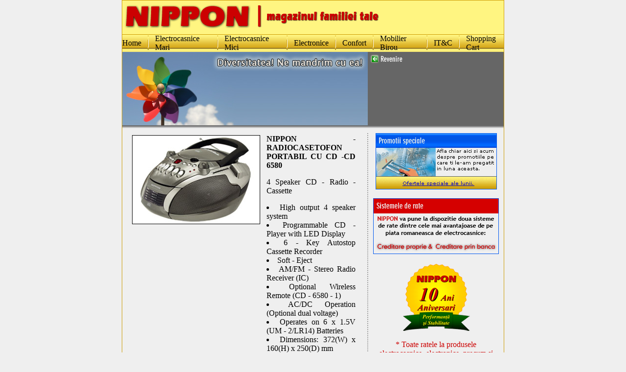

--- FILE ---
content_type: text/html
request_url: http://serialulmeu.ro/?x_id=125
body_size: 13298
content:
<html>
<head>
	<title>NIPPON.ro - Magazinul familiei tale - Electrocasnice, Electronice, Mobilier Birou, Instalatii Confort</title>
	<meta name="keywords" content="aspirator, aspiratoare, electrocasnic, electrocasnice, electronice, masini, spalat, frigidere, frigider, combina, combine, congelator, congelatoare, televozor, televizoare, diagonala, aer conditionat, centrala termica, DVD, VHS, CD, player, recorder, aragaz, aragaze, aragazuri, aspirator, aparat, aparate, intretinere, fiare, fier, de calcat, bucatarie, hote, hota, bucatarii, audio, accesorii, camere, camera, video, digital, digitale, boiler, boilere, incalzit, incalzire, ventialtie, ventilat, racire, racitor, epilator, epilatoare, robot, mixer, blender, usacator, computer, computere, calculator, calculatoare, telefon, telefoane, fix, fixe, arctic, beko, altus, ariston, best, bosch, indesit, braun, daewoo, davo, dell, eta, fagor, feg, galanz, hp vectra, metalica, hp, nippon, philips, polar, severin, snaige, sony, tefal, tesy, westpoint, whirlpool, zanussi, zass, nofrost, no-frost, no frost">
	<meta name="description" content="NIPPON este o companie privata cu capital strain, prezenta pe piata din Romania din 1992, care isi propune sa ofere o gama diversa de produse si servicii de calitate clientilor sai. Compania detine inca de la inceputul activitatii doua linii de productie, una pentru televizoarele color NIPPON, o marca deja bine cunoscuta pe piata romaneasca, si alta pentru scaunele ergonomice. Acestea, impreuna cu depozitele, ocupa o suprafata de 15.000 mp. NIPPON este totodata importator direct pentru o gama larga de produse: Masini de spalat, frigidere, aspiratoare, Instalatii de aer conditionat, calculatoare, produse audio, electrocasnice mici. NIPPON este prima firma care incepand cu 1994 vinde in rate, acordand credit clientilor in mod direct , fara a apela la banca. NIPPON detine o logistica cu o structura organizatorica definita, cu departamente si dotari, unde lucreaza mai mult de 200 de specialisti in diferite domenii: importuri, achizitii si distributie, marketing si vanzari, financiar�contabilitate, service, productie. NIPPON este un brand puternic intrat in atentia clientilor si el inseamna televizore, aer conditionat, masini de spalat, cuptoare cu microunde, frigidere, aspiratoare, produse audio de cea mai buna calitate dar accesibila tuturor.">
	<meta name="author" content="Andrei - Codrut Malinas">
	<link rev="made" href="mailto:nippon@xnet.ro">
	<meta name="copyright" content="S.C. Nippon Group Product S.R.L.">
	<meta name="revisit-after" content="7 days">
	<meta name="distribution" content="global">
	<meta name="robots" content="all">
	<meta name="rating" content="general">
	<meta name="content-language" content="ro">
	<link rel="stylesheet" type="text/css" href="style.css" />
</head>
<body>
<div align="center">
    <table cellspacing="0" cellpadding="0" height="100%" width="780" style="border: solid #CE9D06 1px;">
        <tr>
            <td height="97" width="780" valign="top">
                <table width="780" height="69" border="0" cellspacing="0" cellpadding="0" bgcolor="#FFF581">
                    <tr>
                        <td width="780" height="69"><img src="img/logo.gif" width="527" height="69" border="0"></td>
                    </tr>
                </table>
                <table cellspacing="0" cellpadding="0" border="0" width="780" height="29" background="img/menu_bg.gif">
                    <tr>
                        <td width="780" height="29" align="center">
                            <table cellspacing="0" cellpadding="0" border="0" height="29">
                                <tr>
                                    <td height="29"><a class="menulink" href="index.php">Home</a></td>
                                    <td width="28s" height="29" align="center"><img src="img/menu_separator.gif" width="2" height="29" border="0"></td>
                                    <td height="29"><a class="menulink" href="index.php?section=electrocasnicemari">Electrocasnice Mari</a></td>
                                    <td width="28s" height="29" align="center"><img src="img/menu_separator.gif" width="2" height="29" border="0"></td>
                                    <td height="29"><a class="menulink" href="index.php?section=electrocasnicemici">Electrocasnice Mici</a></td>
                                    <td width="28s" height="29" align="center"><img src="img/menu_separator.gif" width="2" height="29" border="0"></td>
                                    <td height="29"><a class="menulink" href="index.php?section=electronice">Electronice</a></td>
                                    <td width="28s" height="29" align="center"><img src="img/menu_separator.gif" width="2" height="29" border="0"></td>
                                    <td height="29"><a class="menulink" href="index.php?section=confort">Confort</a></td>
                                    <td width="28s" height="29" align="center"><img src="img/menu_separator.gif" width="2" height="29" border="0"></td>
                                    <td height="29"><a class="menulink" href="index.php?section=mobilierbirou">Mobilier Birou</a></td>
                                    <td width="28s" height="29" align="center"><img src="img/menu_separator.gif" width="2" height="29" border="0"></td>
                                    <td height="29"><a class="menulink" href="index.php?section=itnc">IT&amp;C</a></td>
                                    <td width="28s" height="29" align="center"><img src="img/menu_separator.gif" width="2" height="29" border="0"></td>
                                    <td height="29"><a class="menulink" href="index.php?section=shoppingcart">Shopping Cart</a></td>
                                </tr>
                            </table>
                        </td>
                    </tr>
                </table>
            </td>
        </tr>
        <tr>
            <td width="780" height="156">
                <table cellspacing="0" cellpadding="0" border="0" width="780" height="156">
                    <tr>
                        <td width="502" height="150"><img src="img/headerpics/header.6.jpg" width="502" height="150" border="0"></td>
                        <td width="278" height="150" bgcolor="#666666" style="padding: 5px;" valign="top">
<table cellspacing="0" cellpadding="0" border="0">
    <tr>
        <td width="83" height="19"><a href="javascript: history.back()" onfocus="this.blur();"><img src="img/btn.revenire.gif" width="83" height="19" border="0" alt="Ultima pagina vizitata"></td>
    </tr>
</table>                        </td>
                    </tr>
                    <tr>
                        <td width="780" height="6" colspan="2" background="img/topshadow.gif"><img src="img/pix.gif" width="1" height="1" border="0"></td>
                    </tr>
                </table>
            </td>
        </tr>
        <tr>
            <td width="780" height="100%" bgcolor="#EFEFEF" style="padding: 10px;" valign="top">
<table width="100%" cellspacing="0" cellpadding="0" border="0" height="100%">
    <tr>
        <td width="480" valign="top" class="bold" style="padding-right: 11px;">
        <div style="font: normal 10pt, 'Trebuchet MS', Arial, Verdana, sans-serif; text-align: justify; padding-right: 10px;">
        
        <table cellspacing="0" cellpadding="3" width="100%">
            <tr>
                <td valign="top" class="normal" style="text-align: justify" nowrap><img src="img/produse/d4b82451ea8e47918aecc7905c432b4e" width="260" height="180" style="border: solid #000000 1px;" align="left" hspace="7" vspace="1"></td>
                <td valign="top" class="normal" style="text-align: justify" width="100%"><b>NIPPON - RADIOCASETOFON PORTABIL CU CD -CD 6580</b><br /><P>4 Speaker CD - Radio - Cassette</P>
<LI>High output 4 speaker system 
<LI>Programmable CD - Player with LED Display 
<LI>6 - Key Autostop Cassette Recorder 
<LI>Soft - Eject 
<LI>AM/FM - Stereo Radio Receiver (IC) 
<LI>Optional Wireless Remote (CD - 6580 - 1) 
<LI>AC/DC Operation (Optional dual voltage) 
<LI>Operates on 6 x 1.5V (UM - 2/LR14) Batteries 
<LI>Dimensions: 372(W) x 160(H) x 250(D) mm</LI><br /><br /><font color="#CC0000"><b>Pret: 1.999.000 lei<br />Rata: 78.000 lei*</b></font></td>
            </tr>
        </table>
        <hr style="height: 1px; color: #BFBFBF" noshade />
        <div align="center"><a href="?section=shoppingcart&add=125" class="normallink">Adauga la cumparaturi</a></div>
        </div>
        </td>
        <td width="2" background="img/vr.gif" rowspan="2" height="100%"><img src="img/pix.gif" border="0" height="1" width="1"></td>
        <td valign="top" rowspan="2" class="bold" align="center" style="padding-left: 10px">
<script>
    function openPromo() {
	return true;
        hor = screen.availWidth;
        hor = hor/2;
        hor = hor-Math.floor(500/2);
        ver = screen.availHeight;
        ver = ver/2;
        ver = ver-Math.floor(300/2);
        window.open('popuppromo.html',null,'titlebar=no,resizable=no,scrollbars=no,width=500,height=300,left='+hor+',top='+ver);
    }
</script>
<a href="?section=home&subsection=promotiasaptamanii" onclick="openPromo();" onfocus="this.blur();"><img src="img/rights/promotii.gif" style="border: solid #0058EE 1px"></a><br /><br />
<a href="?section=home&subsection=sistemederate" onfocus="this.blur();"><img src="img/rights/rate.gif" style="border: solid #0058EE 1px"></a><br /><br />
<!-- <a href="javascript: openPromo();" onfocus="this.blur();"> -->
<img src="img/rights/aniversar.gif" width="146" height="140" border="0">
<!-- </a> -->
<br /><br />
<div class="normal"><font color="#CC0000">* Toate ratele la produsele electrocasnice, electronice, precum si celelalte, sunt rate fixe lunare pe o durata de 60 de luni, cu avans 0.</font></div>        </td>
    </tr>
</table>            </td>
        </tr>
        <tr>
            <td width="780" height="36" bgcolor="#FFFFFF">
                <table cellspacing="0" cellpadding="0" border="0" width="780">
                    <tr>
                        <td background="img/bottomshadow.gif" height="3" width="780"><img src="img/pix.gif" height="1" width="1" border="0"></td>
                    </tr>
                    <tr>
                        <td width="780" height="33" class="normal" align="center" valign="middle">
                        <a href="index.php" class="normallink">Home</a> |
                        <a href="index.php?section=electrocasnicemari" class="normallink">Electrocasnice Mari</a> |
                        <a href="index.php?section=electrocasnicemici" class="normallink">Electrocasnice Mici</a> |
                        <a href="index.php?section=electronice" class="normallink">Electronice</a> |
                        <a href="index.php?section=confort" class="normallink">Confort</a> |
                        <a href="index.php?section=mobilierbirou" class="normallink">Mobilier Birou</a> |
                        <a href="index.php?section=itnc" class="normallink">IT&amp;C</a><br />
                        Copyright &copy; 2004 S.C. NIPPON Group Product S.R.L.</td>
                    </tr>
                </table>
            </td>
        </tr>
     </table>
     <br /><br />
	<!-- BEGIN trafic.ro code v2.0 -->
	<script>t_rid="nipponro";</script>
	<script src="http://storage.trafic.ro/js/trafic.js"></script>
	<noscript>
	<img src="http://log.trafic.ro/cgi-bin/pl.dll?rid=nipponro"
	 border=0 alt="trafic ranking"></noscript>
	<!-- END trafic.ro code v2.0 -->
	<img src="http://www.roportal.ro/roportal.gif" alt="Director web, revista presei, anunturi gratuite, articole, forum" border="0" width="90" height="30">
</div>
<table width="90%" border="1">
	<tr>
		<td valign="top">
			<table>
				<tr><td><a href="http://www.apetisant.ro/poze/matrimoniale_anunturi.html">Matrimoniale Anunturi</a></td></tr>
				<tr><td>Intra sa vezi poze si profile matrimoniale anunturi de pe Apetisant.ro! Inregistreaza-te chiar acum!</td><tr>
			</table>
		</td>
		<td valign="top">
			<table>
				<tr><td><a href="https://www.simpatie.ro/sex/prahova/valenii-de-munte">Sex Valenii De Munte</a></td></tr>
				<tr><td>Cele mai sexy femei din Valenii de Munte care vor sex sunt aici pe site-ul de matrimoniale Simpatie.ro. Intra si tu!</td><tr>
			</table>
		</td>
		<td valign="top">
			<table>
				<tr><td><a href="https://www.deliciu.ro/index.php?page=publi24-suceava">Publi24 Suceava</a></td></tr>
				<tr><td>Gama variata de publi24 suceava si multe altele din Romania. Intra si tu acum sa intalnesti ceva sexy!</td><tr>
			</table>
		</td>
		<td valign="top">
			<table>
				<tr><td><a href="https://www.sexlab.ro/products/catid/47/strap-on/">Strapon Cu Vibratii</a></td></tr>
				<tr><td>Aceste jucarii incredibile sunt perfecte pentru sexul intre fete sau pentru cuplurile ce vor sa iasa din rutina sexului.***Sunt foarte multe moduri de a face sex, iar de asemenea sunt foarte multe tipuri de strap-on. Indiferent daca sunteti incepatori sau</td><tr>
			</table>
		</td>
	</tr>
</table>
</body>
</html>

--- FILE ---
content_type: text/css
request_url: http://serialulmeu.ro/style.css
body_size: 1050
content:
BODY {
    background-color: #EFEFEF;
    margin: 0px;
}
.normal {
    font: normal 8pt, Arial, Verdana, sans-serif;
    color: #000000;
}
.bold {
    font: bold 8pt, Arial, Verdana, sans-serif;
    color: #000000;
}
.textbox {
    font: normal 8pt, Arial, Verdana, sans-serif;
    border: solid #7F9DB9 1px;
}
.normallink {
    font: normal 8pt, Arial, Verdana, sans-serif;
    color: #0000CC;
    text-decoration: underline;
}
.normallink:HOVER {
    font: normal 8pt, Arial, Verdana, sans-serif;
    color: #CC0000;
    text-decoration: none;
}
.boldlink {
    font: bold 8pt, Arial, Verdana, sans-serif;
    color: #0000CC;
    text-decoration: underline;
}
.boldlink:HOVER {
    font: bold 8pt, Arial, Verdana, sans-serif;
    color: #CC0000;
    text-decoration: none;
}
.menulink {
    font: bold 9pt, Arial, Verdana, sans-serif;
    color: #000000;
    text-decoration: none;
}
.menulink:HOVER {
    font: bold 9pt, Arial, Verdana, sans-serif;
    color: #CC0000;
    text-decoration: underline;
}

--- FILE ---
content_type: text/plain
request_url: http://serialulmeu.ro/img/produse/d4b82451ea8e47918aecc7905c432b4e
body_size: 11231
content:
���� JFIF   d d  �� WDucky     =  B    O L Y M P U S   D I G I T A L   C A M E R A                    �� Adobe d�   �� � 		






��  � �� �                            !1AQaq"2��B��Rbr#��т3ᒢC$�Sc�DTs��        !1AQaq�"��   ? �� �  �  �  � �o�6�����O�1�h)"~�Ҽ{�$���Qsܻz�߫r�SQ���y�����TR�t�)?���ҡE~��U�vTCUu�l?֤C��� 꽈��|��@� �D����K������M�� ��W�]����i��l���-�ٕh��;b]�Ex`��$��%�ؗ4���t-HR��b(� �  �  �  �  �  ����l-�ڍ���O�գ�<O-	��������[Pև��{}���MƯRFJ@nJp:��Md����V�7�U�
��^�1Lv��T}�qj��ʧ�/����Kqed��I��҇:��pJA'� � m�mNR��x���DБ���w�*�ϴfۊA��"J�p��#�5�G�MM�nĮI{����躼mn��ݾ�.�sp0%� ��G-
��e�[���D�/Kn�p%6���J&t�(���Nɍ}*J���	�@��cH� �  �  �  �  ���ު��J�.�iU\��D)�w��wĴ|�ԏ���*v�ο�V�M 2O������(yߑ�U��U���]S�(�JY$�{�Pwm�\��h��һYT���ŞT�j�k��ջ�P�M6vdMk�8?M�M1�Z�D�rR�ە@���&y,�ӆ��v��؈j�]���	)����*�R�P*B�n�_�j���@�u��*I�F�PW^����.z��Y��Еc��`��_J]&���������i�/P��w/���Nwn^ڭJDۦ�Ai�vkL�d���Bڥf�d�j��V�}f�Q w��n����
ԂqI8{�E��)c0@8�8�<kZ�G:�]���_�]V�p�6�S��8N*lqO�ˌ�������j��ĽN�R�N��*J���  �  �  �ho��٬gX2)�0ybl
5_B랛U��OBV�e�4/V7n��XYm�.73䢧�'�j��3{a�F�߻Ҳ��m�)�����UIԴ(�} ����;�q�\�3Wx�]]�t����=6��?yg���q�]�I!+�ռ���Jfa��ȑ�� -H�R~Ҵ�{e�d�e����*�v�s��ENzM6�y�Z����I�egyn$���kt	�ۢ|�?|_�<�cu�T4�j�6����R�҆�a
����濬[�۪�v�vj���)�?�V0��B��ͭCU+]j��Q��u�W��a��韢�kV.��k�r����PV0=�F�h,-�ۉ
mAi9�G�@1�]���c�׊����&o8��#��@|]�۰�-�?�l�!�(�rJ}7*�⦓$�8OΪ����G� ��e'�H��z�p�~�fT�ʚFUUD��:Am-\����b,��F(  �  � 
�R��ٶ�[�,�UQ���`ȥn�ԦdF{^��[��%����h}FW�Q�d��r��:w�Ύ�o���QQH�n�-�(���J�\cRbV�q�e��[�j��sZ���ui)F���RN�p����v�&������JԒH$��F��j�*c��S�p
1v��3a�#�s�	i�ݯy�8��+�y�0�|�0W�す��񀗷t�5m����hxMiм��NɄ��:ɺUE�0��3r��������Q��&�ٵ~ԺZ�岡�V�!M�R�G	E��+��.������)I�h$>�NH��T�[�Z�^�4��K� s�-�Pz��7���ݪ
iRI���Ha��>%sQ�
k�fb�h���\E˦��A����MhmC�n�$�M��Q?�9�#.0ll�m��eM��L��UR�z�`y�^g�d8@Y� �  � �.�n�un�F�P͵�o�@Pr����� �q˷e�M�m*-�m}��ő�� =6U�[�P�W���[_٪�m���-j�J�Q�p�-�#��nlVW0)�j��Pۊ�$G"Eq���N�um|�.AР�{�A6��lP��ѣη)�����jA�*�������@ԧƐ9�8�o]��h]�`�4��H�a��/�jj������o�MSM�,�4�)�Ƕ%��V� �b&�9�C� �b��
�:Р�(�C%$�}�M�ԩ�2N$�`�&�ڂ�MN��T0[�ʎ��1Ӭ�T�VI*Q�6����0Nq�v���V⌒�UtK�ᵍ��snU�z~��j��5���� y`��{q4}KIKH�)�YC6 CM�!)�BX �  �  �ʺ���۽KV�R^�ME`��̰!2��3��}�����$�U8��Iq���x��3q�M��*Ч�UP���9̤��ଣHk�z�[l�
��KC�1k�J�-+BAu���i�bq��:}?M�;dawzʚʷ*kޝ]L�ҵ8R�q�I�"c����� ;��:�N-�� _���:s`ݖw鮵j[������QRւ0qM�)VIՏ�ss��� �����3��� ����E��}�K)q
@rBgAP��xѻ�a9y��QR����@��)�2��`e(��Ɯ�n��Q�r����4��G����ſhtG��])��)�S5%;X�ƤO����#7�1�]i��u.�.n��-t�6�pR���z����)�=ly�������:���ZwwE@
��ڴ�h

t ��3E����I("���BG�'
��-ٻ����oJ���ڹ��#�ju�W��ۆ�JUE��[P�@��Lk�Dc�Ɋ"�� ���y�bi�u)J>�]v�?QJ�u�-�|ےH
���G>���ɹv��m7l��i�����R։�F�5,D�V�	��9�8�� �  � �6�-j	BA*Q2 $�f��z+q����U�Vvϧp�����9��/��v߆�ϑK�v��i�i)�+d<��I��FZ��I�p�g഍WO��k�5k�E=���)�i.ջ9��>s���Z�KH�Si�V��R�2QSs���B��BG�ܤxc�WB��6�Z��;E�Af��Z�=>f\�0�s{/e�V
�}���I�o+Rԙ�N�@1��~�f�=6��K�KK��!��dRJ2K���yBV����m��u�zܷӥ��!��@�E�H�a�]lM��z�}��m����xR�A>��9]ړ}���E-{6���N�©�}`t�I@F8.~."+r�=�h��}¹��vn�6�*��M<\p4�����5��ͮ4˩�������q��:��ʫ5�����~A�D�)MKm�RZ�1���`��70���S��dj�w�Z��,�Q?ZR�� �MHa3�#�_`"�6�Z7(kiJ�^��xJO$��"N�^m��E��sr�Je���+�}G�;NP���W�zV{=UCg��Ғ�sԩl��o�?o%4j���[�[Iq��]ҜH�1/�]�Ii�[ڬ735�NSݪV].�qh�a@�.��kF�W�쌲i���JL�6S��t�qϕD?f�dja�d	���uGt�Px�*]m?e+P˸�k[y�}�4�*�ʝ ��2�;y�^��,[#H  � ]u��S��!���F@�$�aH�5v�}�5��ͱ��:�%>�M\t�x�ݷ�5& ��])Z�خM)�W��U4���h'Y�}E�"p-���e�ռ��o��]�N	R�Ԅ8���%�еOS.��U�kQ%˽J�_ܜb�d����7;&-�/nm��op�P*�JS�+���]���>T	�԰e��[� E%���\>���jm��	C`���M"�ԍ�b�l�۱�T���:�V�Bԟ��$���a��̿�i��e�Kq���-��kQ-�kBI�q�����҅5�ʄU3=$�4�f8b&��[	/8�R��j	��@O�SU����hK�w�պlӴ(�FFY��u����ngyq�kM�_J�>�Khu-d�����D�R%�5͂;UPi|:��(S����NqG
�[�Q*���+��Y������f�n[wOεPߤ����P�U2 ����[r�i���"c�|&�#�f����ˊIz��(B.%�$%��s���o�!��(�nA�Q@UԄ���Qr��� ���yF���j�3�꫿�1�)��`M6=�Wg�R_*i�K\�J�mM�$�u��Ye�v��a���B�o2��j�^WS�vF�G��=�I�VT���H�+@� p<9�O�>����a��xO���L�N�>o�+f�v�z��4e踝y
�cړ�A���Ȁ  � 1N��VT=`�9:Ui�:��w�� ��?8�߶��(�^�^�5_��3�wFb��V�QTR
Z�c0�U��A{z(k��"�ʚk�Z��B��d�(-�C4�1i�W2��Ҿ��أ��nե��)�S�a�����n˕x�ֿp�[v��Jh�QO��A	81�J���*���ceZ)��Kk(Jm�
�qQBFeG(z�W�uk�㧳]uZ�u�Hv�����'�m����qQ���Q�o���{��4�Z�3�4�Bt.h)	H��|#>�?��6�Umsje���f���8Y�EI�Vmݳ�[����������˪B\�-#͔J����7�vg)��ϪL'L�
"g� �n��-��ݸ����:�@r]������v��w���m��l��π��6�h���JK-zrS�(!#$����uuw�L��u�J �JMC���I��k�'�T�EE�y=�XM+{m�:ʷԯ�z�K�- `������+ۋ{vn*��:B�GB>V�d�Mf]��c���jm�Q[)��$^p'ԟ�uN%�K2����L�ST��e�niNrH$�J�N�A��Cc
�_��N�����,��}q��g];�wV鶢�J
y��R!*P����j·��K7/V��`�+[n"sIZ��?uDLG?��;�*q��	K����@��@n�B�ڭ�o}�7��Oa#�Gi��^(  ��uWy9a����r�]	f�Y����Pp�w��k�z��ءii�֧Q�R����p��R5���G�l!��v�
"��AN��� ����A��ۑ��,�x$H�2�C
�(��zҕS�&�iÂҡ0$<Y�>V�4� ˦�E�N���<����!�@����C��ަ5֋򙪥}��8��l6��J�!8M$a�E���R��|\SQMH�V�>�L��4��/��.p�a���$Q6d_v@�)��G|[>�^SV:7�	2u�N��� ��~&f5 �����b�%����h*a���I��?�H�yD��mZ�-[�t��>eҥ��R�5(���]���S�u!D�N�� ���
U]�7��Tnղd�A�ZU�-I�Qw�Q�J�c}��;Z�XI �?M:��&+��c�3U8�����դ��n�˔W���n�V_�	3s�I�@O�j*&���|�j��A�'3�� ��mT�6�:���o´,SABl{��[n��r��M���)�p$����IW[ۨiM�3
�����wh��&�-��R�+)U��p$�M�H�fG8���������\q%�	qp�~��ԧ�����(�B`a(�L�ҊD�D�b�w�TnQXhi�q��9��є�P@�ZP�-gJR	Q9 109ݮ�n��q�.f��S �k2?��n��"��v�wfR��U-Ņ)kd�,�#�cS�@�o����4ƉM|-ݩө�5$~�י~WK}��s��ꛪh㭥.���,�\T�@D�$�QTF3�$).��2� bOd@�é���BT��2Bd%�O�BPU_��_��e۽�~p�hsu��m1pj�o��ƒ���X/8(Z�*n���Y-�>��x"+�e�SR��zf��a��6�8�@C�*w���kC�aU&��9�р��랄{ᫌ��֍�X�3jj��҉G��Tg A2m32��Q�����jʛ����˪( �-'JF˔�4�����  J~$�0 7��Ö��"G/��]!ASRdF�1 ��&TS�<
�O�T�4�&��R�I$��<DJD�>~4D�m!GB8˙G�R�(���r�g�K�T���@oZ̒��0�����m��Q���O� f�H ;��aR���xAU��n[��bA���M���[�?ʙF�į���" � 
7X�����=2�]tP��0�#�c�mUV�5�%�@+�8�}�kj)��*�[�'��q��1P�v�n����F�J��K�C���s�3۷J-ȪUM����^�|*SS3O�	ژ`�GU�K��G����ӥ^��� �4�=L�J�;������jIZG���i�n۪L\�zt+ܩD�W^Tܩ�mDU6ZN$%`��#���W�EMY]��dB����?p"O�0�k�An�P���N�JT�鷚��Z�+Wi��k~�=�ȟM��W�*6�Y��#��A��>��ʖ�����4�)��?��
W@��5��"�)o�nIl�iJ���3��슅p^]\BL���$G�� �d�i��bI�I�^0� �����L�>Z�^d��s��.ߤ2�$	�H������ �J���'9��~�@H�T@@��q��4�2<*IǗ�yS8	)r����'� �����׏��j)�8����Ts�aU�*A��f��O�s˔�i5C�]�k�E+��\�#JHmj	Oj�DÃ������.Z�_hȭ+i���`�S���Xwe�p����(I��+.��[q~��`��ۦ��@���}�Z���%?����~��k/���k�F��/*�Є'� .:��}/A @7�꿼����Idg�Rxz�D�(˵娠n��#[�.ֶ��Բ�u�sl,��3�}�z��n�m5Ja�����R�'���G�i�&�	XZIax��b1́�"$��6����EK) Pf� @W|��.��Z�T�ӥ:L��1T�M%5JJj�C�<H_�  �vn�������%���䔒;���5ꇻ{��*����l�]RjVsKΕj�)L������Ϳ[K�L�n-�	��T$�Ė�gь�p��..[l�UQ74T\ݥ_e�*P=�5$u��ַqkR�\p����
�.(*C��c���K� a�.��@��@9aB@��:���f1�@?iZ$TDӄ���<JR}�B�[`�Od�9{|� �Vu%=�|@	�>+O���� MI�����s�95 �^�+đ)��h_QK�$`����R$�0x��9� �鞠�|�8�C�4�n�1��+�|�#/,� �N$Nx)#�p��@���:TG�i���<�۹r��J�OXҘy�b\ZF�p�a_�G�/�+����+œ,$�G�O�<cRa���O�`�z|�K��UwZ��1��|-�)���bV� @U+�W�zsR��3�J	T��eꭸ�ۍuCJt%_5D�����R�	I=�c�*�P�NU$2ߠ�qJ��_�(�E�[�����Q9AT�gƏ_��B�ڰˊf��;��L�ST�z�/ӥJB	��x��c��;��rD�kug%�+ڕH�oZ(�!N)A-���`dd[��������֙.�op`�'�O�>����:�N$�I�0��u \+��GeF´W֠� QxͤXIDF����)J���$��/��F��Q#�Ig��s�=�rՁ圤�A�E�y�&&yO�8EA �y�j�O��O�dT�cO y��:`;MXP3��L��3�U}
W�Ԓ1%�s��>mC� !�`��K�ρ>X��U2զIN:8�̐yJ�\'5e�TO?
�R��N23#��Ԙ)�B�,�H��q����b�NT�q�W)�&9L@ K��g/�PUK�lIR����>�cQ*���S�PR)%-Ժ�ˎ��J�$�f%���Zfii��a!����A) {m�� @�I�RT�4-%��q�HiJU�<4���ȮHْ��z�v�z�.M*h&~4.X+�#%V�+mu�N���Ȩ'�#�,)W�Z�4�����<�P��O�y	md��¨2�u�T�h!�G��R��IV�BEk��_�I^��+e��xr�Z�*�jPK(��j�����lc���}�y�1�u��h�onZ�z������5�Ӑ� ��CM�'Ӏ�L̦y��ǜQ� K���2������AXw���s� ��&���	��T0�b�ԟ4�q�<�#�(+��	�O�$A3���� w#/	�r�Gq��d+T�$�5 q�gx��`��T�MgQ�%D�rY�d�����z������#R���B��
x	φi�$�9�^��b��9a3�c
ϗ� eS\�BS�`�1��.ּ��`��xO��X�CT��Y� ��V�!$��@AR�͸��UEg�:�%�ґ�v��}�]���n
�H��RLe<V���"V�@ @`]VxT��V��h�)I�)J���~V2뽦�l��w�u�Z��:u�NS���� k���4n%��4/~Z�aj5Ȁ{#j��-zu��.�*Rߧ�'e�3���R|?�֯���:g@
R���T���:oaE�eڨBd��5&R%��j���;^U5y�RY�UWJ�S�6�V���NQ��Z��ҳqW(����Г�L$ɶ���>8!U F2ˆ�~�Q3��1�NX�{s���Ք����K �Y#�q?\�1Bz�$H�C�2P��^���p��2��I8�����9�Y�D�I�A����b :Gfk�xK��#���K!�	+9�p�{x�#�n(li�2f	�>ё�����4$%�y�ω�!L�Χ�Ďs��a)���#�0�V�����h>�%���-4���{I�LA?��uK�5+H���JP�D�=�S�-4��U5��I�t���G��i1�蠀  ������t�7jN��?�����?�?Tc���J�-&�	�PB3*����Z��D��D4,H�">�;"��u�F��8i�B�D���8�L�O�I�;��r۵�/):V�L�YI	P�1�v�	�Q��jw�+}�(i�`�_e�@�(�R;$#�1��f�P���f%��*�2��� �ƺ��.HJp %#�i��a�
�O@{�' {���@�>��8����8pg��b$p�����I|@�<p�^$��}P	H�/�X	c.�{2�r��0�Gw.3�� ����f'��>8���?o
9.�q����� ��V�	�pA����q:�Hғ��F\�dh���3,~����5NP�G O���s�`� O<s���R�J�	���͢m�,p�wN�Ȗ&s������T��tQ�2NJ_�!�?,֟@ @UԞ�%� R�gF�����9O��#�i�ƪ[��Qe�L�g x�G(Zs��
t�
�P
O�1�1��G*E;A��Z[HP)3ò5�mrk�����T8�K�q�8uR�u�O�|�M�R���Ե}	�u�h'N H�G�`~�Pic��y�Ç9;`<* L�!�\���p�S���8}F*�Z�y���?�Rr��T1 �Y��"�n�����,���_$���fe>`��d4z(��N_��"&����r�&^|��N ���AJ!#�<b��#%L��c��5uN��R��[�1-~ԫP�Pe?`b�Ή��)��	i9|Gb%3(��t�g=����(�!uN�	?iY�i_F��L2�YHCM�!� #�.� �  �H�G�=0�^�ߣ�OVfH��G�G;����wȽY�R*iց<�{�b�o���w@ m�/���7oݷKk�MSN�z�(�P�R��F9x����xn����|��PT��Oܙf���I�PÑ��%�Re��i�p>�`;
Q"@�I��>��������xK	3ZА')�p\����u�4�n(��+vb[EY �F�I�i� ��j�RAi�� *Q+T���0�#K^钜q��)�'��]�|z^�#��}��������d*���Bf���9I����S�U+���Q�%��, !���9 �@pU�� ��i1E�et��q ��p&���ɴ���N����Vm�ފ{A�������*Q�c���B(  �  � �)��[-T6�[VhX
L0R��#�70�Ӥ�>q������Y������t�EkBd��!�*���i�}U����R۔�����T�*���&�[UJ��z��QN��֠�=��qm�*���P�Ѱ������M0�{On������4��a��#e��)�����L,����$-���g�16�m�KG�nY����\[�9$�@p�U��'�@-6ę��Oj��p��o�m!� @t��p	�x@"���Q�UU��e��8����@[,�%��=+}���2��>9v c�ju��3mt�mY�^�A�V&G�|�~�2���D��)	)H��� @ @ @ �]ce��v�l�>��Gvղ�(<�V�g� �	�������:%F[� �ru+z�J��Z�����:z�w�%jG�1�뫨���o:d�|�n�� m���m0�MF;�wK?Է(K?�h�J��f���ɛ��� � �_+p� �/ޟ�4|���H�z�09cnn7�ڷ�@� �l��5!K���P�&�Jq����y������uC�]+	9�jY�?|_��CL��ď��z~���Վ��-�FR�X]c���$�gHj�Ek�P���j� �~�Ԙ�QA @ @ @ @ @ @ @ @ @ @ @��